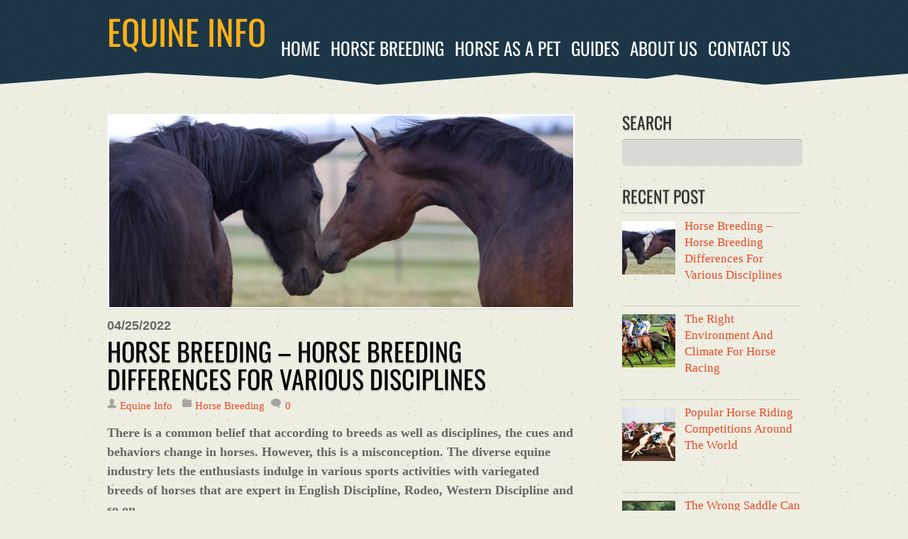

--- FILE ---
content_type: text/html; charset=UTF-8
request_url: https://www.equineinfo.com/2022/04/horse-breeding/
body_size: 71414
content:
<!DOCTYPE html>
<html lang="en-US">
<head>
        <meta charset="UTF-8">
        <meta name="viewport" content="width=device-width, initial-scale=1, minimum-scale=1">
        <style id="tb_inline_styles" data-no-optimize="1">.tb_animation_on{overflow-x:hidden}.themify_builder .wow{visibility:hidden;animation-fill-mode:both}[data-tf-animation]{will-change:transform,opacity,visibility}.themify_builder .tf_lax_done{transition-duration:.8s;transition-timing-function:cubic-bezier(.165,.84,.44,1)}[data-sticky-active].tb_sticky_scroll_active{z-index:1}[data-sticky-active].tb_sticky_scroll_active .hide-on-stick{display:none}@media(min-width:1025px){.hide-desktop{width:0!important;height:0!important;padding:0!important;visibility:hidden!important;margin:0!important;display:table-column!important;background:0!important}}@media(min-width:769px) and (max-width:1024px){.hide-tablet_landscape{width:0!important;height:0!important;padding:0!important;visibility:hidden!important;margin:0!important;display:table-column!important;background:0!important}}@media(min-width:681px) and (max-width:768px){.hide-tablet{width:0!important;height:0!important;padding:0!important;visibility:hidden!important;margin:0!important;display:table-column!important;background:0!important}}@media(max-width:680px){.hide-mobile{width:0!important;height:0!important;padding:0!important;visibility:hidden!important;margin:0!important;display:table-column!important;background:0!important}}div.row_inner,div.subrow_inner{--gutter:3.2%;--narrow:1.6%;--none:0%;}@media(max-width:680px){
		    .themify_map.tf_map_loaded{width:100%!important}
		    .ui.builder_button,.ui.nav li a{padding:.525em 1.15em}
		    .fullheight>.row_inner:not(.tb_col_count_1){min-height:0}
	    }</style><noscript><style>.themify_builder .wow,.wow .tf_lazy{visibility:visible!important}</style></noscript>            <style id="tf_lazy_style" data-no-optimize="1">
                [data-tf-src]{
                    opacity:0
                }
                .tf_svg_lazy{
                    content-visibility:auto;
                    transition:filter .3s linear!important;filter:blur(25px);opacity:1;
                    transform:translateZ(0)
                }
                .tf_svg_lazy_loaded{
                    filter:blur(0)
                }
                .module[data-lazy],.module[data-lazy] .ui,.module_row[data-lazy]:not(.tb_first),.module_row[data-lazy]:not(.tb_first)>.row_inner,.module_row:not(.tb_first) .module_column[data-lazy],.module_row:not(.tb_first) .module_subrow[data-lazy],.module_subrow[data-lazy]>.subrow_inner{
                    background-image:none!important
                }
            </style>
            <noscript>
                <style>
                    [data-tf-src]{
                        display:none!important
                    }
                    .tf_svg_lazy{
                        filter:none!important;
                        opacity:1!important
                    }
                </style>
            </noscript>
                    <style id="tf_lazy_common" data-no-optimize="1">
                        img{
                max-width:100%;
                height:auto
            }
                                    .tf_fa{display:inline-block;width:1em;height:1em;stroke-width:0;stroke:currentColor;overflow:visible;fill:currentColor;pointer-events:none;vertical-align:middle;text-rendering:optimizeSpeed;buffered-rendering:static}#tf_svg symbol{overflow:visible}.tf_lazy{position:relative;visibility:visible;display:block;opacity:.3}.wow .tf_lazy{visibility:hidden;opacity:1;position:static;display:inline}div.tf_audio_lazy audio{visibility:hidden;height:0;display:inline}.mejs-container{visibility:visible}.tf_iframe_lazy{transition:opacity .3s ease-in-out;min-height:10px}.tf_carousel .tf_swiper-wrapper{display:flex}.tf_carousel .tf_swiper-slide{flex-shrink:0;opacity:0;width:100%;height:100%}.tf_carousel .tf_lazy{contain:none}.tf_swiper-wrapper>br,.tf_lazy.tf_swiper-wrapper .tf_lazy:after,.tf_lazy.tf_swiper-wrapper .tf_lazy:before{display:none}.tf_lazy:after,.tf_lazy:before{content:'';display:inline-block;position:absolute;width:10px!important;height:10px!important;margin:0 3px;top:50%!important;right:50%!important;left:auto!important;border-radius:100%;background-color:currentColor;visibility:visible;animation:tf-hrz-loader infinite .75s cubic-bezier(.2,.68,.18,1.08)}.tf_lazy:after{width:6px!important;height:6px!important;right:auto!important;left:50%!important;margin-top:3px;animation-delay:-.4s}@keyframes tf-hrz-loader{0%{transform:scale(1);opacity:1}50%{transform:scale(.1);opacity:.6}100%{transform:scale(1);opacity:1}}.tf_lazy_lightbox{position:fixed;background:rgba(11,11,11,.8);color:#ccc;top:0;left:0;display:flex;align-items:center;justify-content:center;z-index:999}.tf_lazy_lightbox .tf_lazy:after,.tf_lazy_lightbox .tf_lazy:before{background:#fff}.tf_vd_lazy,tf-lottie{display:flex;flex-wrap:wrap}tf-lottie{aspect-ratio:1.777}.tf_w.tf_vd_lazy video{width:100%;height:auto;position:static;object-fit:cover}
        </style>
        <meta name='robots' content='index, follow, max-image-preview:large, max-snippet:-1, max-video-preview:-1' />

	<!-- This site is optimized with the Yoast SEO plugin v21.1 - https://yoast.com/wordpress/plugins/seo/ -->
	<title>Horse Breeding - Horse Breeding Differences For Various Disciplines &mdash; Equine Info</title>
	<link rel="canonical" href="https://www.equineinfo.com/2022/04/horse-breeding/" />
	<meta property="og:locale" content="en_US" />
	<meta property="og:type" content="article" />
	<meta property="og:title" content="Horse Breeding - Horse Breeding Differences For Various Disciplines &mdash; Equine Info" />
	<meta property="og:description" content="There is a common belief that according to breeds as well as disciplines, the cues and behaviors change in horses. However, this is a misconception. The diverse equine industry lets the enthusiasts indulge in various sports activities with variegated breeds of horses that are expert in English Discipline, Rodeo, Western Discipline and so on. A [&hellip;]" />
	<meta property="og:url" content="https://www.equineinfo.com/2022/04/horse-breeding/" />
	<meta property="og:site_name" content="Equine Info" />
	<meta property="article:published_time" content="2022-04-25T09:19:39+00:00" />
	<meta property="article:modified_time" content="2022-04-25T09:20:13+00:00" />
	<meta property="og:image" content="https://www.equineinfo.com/wp-content/uploads/domain-76-h.jpg" />
	<meta property="og:image:width" content="1290" />
	<meta property="og:image:height" content="750" />
	<meta property="og:image:type" content="image/jpeg" />
	<meta name="author" content="Equine Info" />
	<meta name="twitter:card" content="summary_large_image" />
	<meta name="twitter:label1" content="Written by" />
	<meta name="twitter:data1" content="Equine Info" />
	<meta name="twitter:label2" content="Est. reading time" />
	<meta name="twitter:data2" content="5 minutes" />
	<script type="application/ld+json" class="yoast-schema-graph">{"@context":"https://schema.org","@graph":[{"@type":"WebPage","@id":"https://www.equineinfo.com/2022/04/horse-breeding/","url":"https://www.equineinfo.com/2022/04/horse-breeding/","name":"Horse Breeding - Horse Breeding Differences For Various Disciplines &mdash; Equine Info","isPartOf":{"@id":"https://www.equineinfo.com/#website"},"primaryImageOfPage":{"@id":"https://www.equineinfo.com/2022/04/horse-breeding/#primaryimage"},"image":{"@id":"https://www.equineinfo.com/2022/04/horse-breeding/#primaryimage"},"thumbnailUrl":"https://www.equineinfo.com/wp-content/uploads/domain-76-h.jpg","datePublished":"2022-04-25T09:19:39+00:00","dateModified":"2022-04-25T09:20:13+00:00","author":{"@id":"https://www.equineinfo.com/#/schema/person/a08bc1e22871553a111d6943cc953891"},"breadcrumb":{"@id":"https://www.equineinfo.com/2022/04/horse-breeding/#breadcrumb"},"inLanguage":"en-US","potentialAction":[{"@type":"ReadAction","target":["https://www.equineinfo.com/2022/04/horse-breeding/"]}]},{"@type":"ImageObject","inLanguage":"en-US","@id":"https://www.equineinfo.com/2022/04/horse-breeding/#primaryimage","url":"https://www.equineinfo.com/wp-content/uploads/domain-76-h.jpg","contentUrl":"https://www.equineinfo.com/wp-content/uploads/domain-76-h.jpg","width":1290,"height":750},{"@type":"BreadcrumbList","@id":"https://www.equineinfo.com/2022/04/horse-breeding/#breadcrumb","itemListElement":[{"@type":"ListItem","position":1,"name":"Home","item":"https://www.equineinfo.com/"},{"@type":"ListItem","position":2,"name":"Blog","item":"https://www.equineinfo.com/blog/"},{"@type":"ListItem","position":3,"name":"Horse Breeding &#8211; Horse Breeding Differences For Various Disciplines"}]},{"@type":"WebSite","@id":"https://www.equineinfo.com/#website","url":"https://www.equineinfo.com/","name":"Equine Info","description":"","potentialAction":[{"@type":"SearchAction","target":{"@type":"EntryPoint","urlTemplate":"https://www.equineinfo.com/?s={search_term_string}"},"query-input":"required name=search_term_string"}],"inLanguage":"en-US"},{"@type":"Person","@id":"https://www.equineinfo.com/#/schema/person/a08bc1e22871553a111d6943cc953891","name":"Equine Info","image":{"@type":"ImageObject","inLanguage":"en-US","@id":"https://www.equineinfo.com/#/schema/person/image/","url":"https://secure.gravatar.com/avatar/70f687ebde69d2fee4d3820a142803b0?s=96&d=mm&r=g","contentUrl":"https://secure.gravatar.com/avatar/70f687ebde69d2fee4d3820a142803b0?s=96&d=mm&r=g","caption":"Equine Info"}}]}</script>
	<!-- / Yoast SEO plugin. -->


<link rel="alternate" type="application/rss+xml" title="Equine Info &raquo; Feed" href="https://www.equineinfo.com/feed/" />
<link rel="alternate" type="application/rss+xml" title="Equine Info &raquo; Comments Feed" href="https://www.equineinfo.com/comments/feed/" />
<link rel="alternate" type="application/rss+xml" title="Equine Info &raquo; Horse Breeding &#8211; Horse Breeding Differences For Various Disciplines Comments Feed" href="https://www.equineinfo.com/2022/04/horse-breeding/feed/" />
<style id='wp-block-library-theme-inline-css'>
.wp-block-audio figcaption{color:#555;font-size:13px;text-align:center}.is-dark-theme .wp-block-audio figcaption{color:#ffffffa6}.wp-block-audio{margin:0 0 1em}.wp-block-code{border:1px solid #ccc;border-radius:4px;font-family:Menlo,Consolas,monaco,monospace;padding:.8em 1em}.wp-block-embed figcaption{color:#555;font-size:13px;text-align:center}.is-dark-theme .wp-block-embed figcaption{color:#ffffffa6}.wp-block-embed{margin:0 0 1em}.blocks-gallery-caption{color:#555;font-size:13px;text-align:center}.is-dark-theme .blocks-gallery-caption{color:#ffffffa6}.wp-block-image figcaption{color:#555;font-size:13px;text-align:center}.is-dark-theme .wp-block-image figcaption{color:#ffffffa6}.wp-block-image{margin:0 0 1em}.wp-block-pullquote{border-bottom:4px solid;border-top:4px solid;color:currentColor;margin-bottom:1.75em}.wp-block-pullquote cite,.wp-block-pullquote footer,.wp-block-pullquote__citation{color:currentColor;font-size:.8125em;font-style:normal;text-transform:uppercase}.wp-block-quote{border-left:.25em solid;margin:0 0 1.75em;padding-left:1em}.wp-block-quote cite,.wp-block-quote footer{color:currentColor;font-size:.8125em;font-style:normal;position:relative}.wp-block-quote.has-text-align-right{border-left:none;border-right:.25em solid;padding-left:0;padding-right:1em}.wp-block-quote.has-text-align-center{border:none;padding-left:0}.wp-block-quote.is-large,.wp-block-quote.is-style-large,.wp-block-quote.is-style-plain{border:none}.wp-block-search .wp-block-search__label{font-weight:700}.wp-block-search__button{border:1px solid #ccc;padding:.375em .625em}:where(.wp-block-group.has-background){padding:1.25em 2.375em}.wp-block-separator.has-css-opacity{opacity:.4}.wp-block-separator{border:none;border-bottom:2px solid;margin-left:auto;margin-right:auto}.wp-block-separator.has-alpha-channel-opacity{opacity:1}.wp-block-separator:not(.is-style-wide):not(.is-style-dots){width:100px}.wp-block-separator.has-background:not(.is-style-dots){border-bottom:none;height:1px}.wp-block-separator.has-background:not(.is-style-wide):not(.is-style-dots){height:2px}.wp-block-table{margin:0 0 1em}.wp-block-table td,.wp-block-table th{word-break:normal}.wp-block-table figcaption{color:#555;font-size:13px;text-align:center}.is-dark-theme .wp-block-table figcaption{color:#ffffffa6}.wp-block-video figcaption{color:#555;font-size:13px;text-align:center}.is-dark-theme .wp-block-video figcaption{color:#ffffffa6}.wp-block-video{margin:0 0 1em}.wp-block-template-part.has-background{margin-bottom:0;margin-top:0;padding:1.25em 2.375em}
</style>
<style id='classic-theme-styles-inline-css'>
/*! This file is auto-generated */
.wp-block-button__link{color:#fff;background-color:#32373c;border-radius:9999px;box-shadow:none;text-decoration:none;padding:calc(.667em + 2px) calc(1.333em + 2px);font-size:1.125em}.wp-block-file__button{background:#32373c;color:#fff;text-decoration:none}
</style>
<style id='global-styles-inline-css'>
body{--wp--preset--color--black: #000000;--wp--preset--color--cyan-bluish-gray: #abb8c3;--wp--preset--color--white: #ffffff;--wp--preset--color--pale-pink: #f78da7;--wp--preset--color--vivid-red: #cf2e2e;--wp--preset--color--luminous-vivid-orange: #ff6900;--wp--preset--color--luminous-vivid-amber: #fcb900;--wp--preset--color--light-green-cyan: #7bdcb5;--wp--preset--color--vivid-green-cyan: #00d084;--wp--preset--color--pale-cyan-blue: #8ed1fc;--wp--preset--color--vivid-cyan-blue: #0693e3;--wp--preset--color--vivid-purple: #9b51e0;--wp--preset--gradient--vivid-cyan-blue-to-vivid-purple: linear-gradient(135deg,rgba(6,147,227,1) 0%,rgb(155,81,224) 100%);--wp--preset--gradient--light-green-cyan-to-vivid-green-cyan: linear-gradient(135deg,rgb(122,220,180) 0%,rgb(0,208,130) 100%);--wp--preset--gradient--luminous-vivid-amber-to-luminous-vivid-orange: linear-gradient(135deg,rgba(252,185,0,1) 0%,rgba(255,105,0,1) 100%);--wp--preset--gradient--luminous-vivid-orange-to-vivid-red: linear-gradient(135deg,rgba(255,105,0,1) 0%,rgb(207,46,46) 100%);--wp--preset--gradient--very-light-gray-to-cyan-bluish-gray: linear-gradient(135deg,rgb(238,238,238) 0%,rgb(169,184,195) 100%);--wp--preset--gradient--cool-to-warm-spectrum: linear-gradient(135deg,rgb(74,234,220) 0%,rgb(151,120,209) 20%,rgb(207,42,186) 40%,rgb(238,44,130) 60%,rgb(251,105,98) 80%,rgb(254,248,76) 100%);--wp--preset--gradient--blush-light-purple: linear-gradient(135deg,rgb(255,206,236) 0%,rgb(152,150,240) 100%);--wp--preset--gradient--blush-bordeaux: linear-gradient(135deg,rgb(254,205,165) 0%,rgb(254,45,45) 50%,rgb(107,0,62) 100%);--wp--preset--gradient--luminous-dusk: linear-gradient(135deg,rgb(255,203,112) 0%,rgb(199,81,192) 50%,rgb(65,88,208) 100%);--wp--preset--gradient--pale-ocean: linear-gradient(135deg,rgb(255,245,203) 0%,rgb(182,227,212) 50%,rgb(51,167,181) 100%);--wp--preset--gradient--electric-grass: linear-gradient(135deg,rgb(202,248,128) 0%,rgb(113,206,126) 100%);--wp--preset--gradient--midnight: linear-gradient(135deg,rgb(2,3,129) 0%,rgb(40,116,252) 100%);--wp--preset--font-size--small: 13px;--wp--preset--font-size--medium: 20px;--wp--preset--font-size--large: 36px;--wp--preset--font-size--x-large: 42px;--wp--preset--spacing--20: 0.44rem;--wp--preset--spacing--30: 0.67rem;--wp--preset--spacing--40: 1rem;--wp--preset--spacing--50: 1.5rem;--wp--preset--spacing--60: 2.25rem;--wp--preset--spacing--70: 3.38rem;--wp--preset--spacing--80: 5.06rem;--wp--preset--shadow--natural: 6px 6px 9px rgba(0, 0, 0, 0.2);--wp--preset--shadow--deep: 12px 12px 50px rgba(0, 0, 0, 0.4);--wp--preset--shadow--sharp: 6px 6px 0px rgba(0, 0, 0, 0.2);--wp--preset--shadow--outlined: 6px 6px 0px -3px rgba(255, 255, 255, 1), 6px 6px rgba(0, 0, 0, 1);--wp--preset--shadow--crisp: 6px 6px 0px rgba(0, 0, 0, 1);}:where(.is-layout-flex){gap: 0.5em;}:where(.is-layout-grid){gap: 0.5em;}body .is-layout-flex{display: flex;}body .is-layout-flex{flex-wrap: wrap;align-items: center;}body .is-layout-flex > *{margin: 0;}body .is-layout-grid{display: grid;}body .is-layout-grid > *{margin: 0;}:where(.wp-block-columns.is-layout-flex){gap: 2em;}:where(.wp-block-columns.is-layout-grid){gap: 2em;}:where(.wp-block-post-template.is-layout-flex){gap: 1.25em;}:where(.wp-block-post-template.is-layout-grid){gap: 1.25em;}.has-black-color{color: var(--wp--preset--color--black) !important;}.has-cyan-bluish-gray-color{color: var(--wp--preset--color--cyan-bluish-gray) !important;}.has-white-color{color: var(--wp--preset--color--white) !important;}.has-pale-pink-color{color: var(--wp--preset--color--pale-pink) !important;}.has-vivid-red-color{color: var(--wp--preset--color--vivid-red) !important;}.has-luminous-vivid-orange-color{color: var(--wp--preset--color--luminous-vivid-orange) !important;}.has-luminous-vivid-amber-color{color: var(--wp--preset--color--luminous-vivid-amber) !important;}.has-light-green-cyan-color{color: var(--wp--preset--color--light-green-cyan) !important;}.has-vivid-green-cyan-color{color: var(--wp--preset--color--vivid-green-cyan) !important;}.has-pale-cyan-blue-color{color: var(--wp--preset--color--pale-cyan-blue) !important;}.has-vivid-cyan-blue-color{color: var(--wp--preset--color--vivid-cyan-blue) !important;}.has-vivid-purple-color{color: var(--wp--preset--color--vivid-purple) !important;}.has-black-background-color{background-color: var(--wp--preset--color--black) !important;}.has-cyan-bluish-gray-background-color{background-color: var(--wp--preset--color--cyan-bluish-gray) !important;}.has-white-background-color{background-color: var(--wp--preset--color--white) !important;}.has-pale-pink-background-color{background-color: var(--wp--preset--color--pale-pink) !important;}.has-vivid-red-background-color{background-color: var(--wp--preset--color--vivid-red) !important;}.has-luminous-vivid-orange-background-color{background-color: var(--wp--preset--color--luminous-vivid-orange) !important;}.has-luminous-vivid-amber-background-color{background-color: var(--wp--preset--color--luminous-vivid-amber) !important;}.has-light-green-cyan-background-color{background-color: var(--wp--preset--color--light-green-cyan) !important;}.has-vivid-green-cyan-background-color{background-color: var(--wp--preset--color--vivid-green-cyan) !important;}.has-pale-cyan-blue-background-color{background-color: var(--wp--preset--color--pale-cyan-blue) !important;}.has-vivid-cyan-blue-background-color{background-color: var(--wp--preset--color--vivid-cyan-blue) !important;}.has-vivid-purple-background-color{background-color: var(--wp--preset--color--vivid-purple) !important;}.has-black-border-color{border-color: var(--wp--preset--color--black) !important;}.has-cyan-bluish-gray-border-color{border-color: var(--wp--preset--color--cyan-bluish-gray) !important;}.has-white-border-color{border-color: var(--wp--preset--color--white) !important;}.has-pale-pink-border-color{border-color: var(--wp--preset--color--pale-pink) !important;}.has-vivid-red-border-color{border-color: var(--wp--preset--color--vivid-red) !important;}.has-luminous-vivid-orange-border-color{border-color: var(--wp--preset--color--luminous-vivid-orange) !important;}.has-luminous-vivid-amber-border-color{border-color: var(--wp--preset--color--luminous-vivid-amber) !important;}.has-light-green-cyan-border-color{border-color: var(--wp--preset--color--light-green-cyan) !important;}.has-vivid-green-cyan-border-color{border-color: var(--wp--preset--color--vivid-green-cyan) !important;}.has-pale-cyan-blue-border-color{border-color: var(--wp--preset--color--pale-cyan-blue) !important;}.has-vivid-cyan-blue-border-color{border-color: var(--wp--preset--color--vivid-cyan-blue) !important;}.has-vivid-purple-border-color{border-color: var(--wp--preset--color--vivid-purple) !important;}.has-vivid-cyan-blue-to-vivid-purple-gradient-background{background: var(--wp--preset--gradient--vivid-cyan-blue-to-vivid-purple) !important;}.has-light-green-cyan-to-vivid-green-cyan-gradient-background{background: var(--wp--preset--gradient--light-green-cyan-to-vivid-green-cyan) !important;}.has-luminous-vivid-amber-to-luminous-vivid-orange-gradient-background{background: var(--wp--preset--gradient--luminous-vivid-amber-to-luminous-vivid-orange) !important;}.has-luminous-vivid-orange-to-vivid-red-gradient-background{background: var(--wp--preset--gradient--luminous-vivid-orange-to-vivid-red) !important;}.has-very-light-gray-to-cyan-bluish-gray-gradient-background{background: var(--wp--preset--gradient--very-light-gray-to-cyan-bluish-gray) !important;}.has-cool-to-warm-spectrum-gradient-background{background: var(--wp--preset--gradient--cool-to-warm-spectrum) !important;}.has-blush-light-purple-gradient-background{background: var(--wp--preset--gradient--blush-light-purple) !important;}.has-blush-bordeaux-gradient-background{background: var(--wp--preset--gradient--blush-bordeaux) !important;}.has-luminous-dusk-gradient-background{background: var(--wp--preset--gradient--luminous-dusk) !important;}.has-pale-ocean-gradient-background{background: var(--wp--preset--gradient--pale-ocean) !important;}.has-electric-grass-gradient-background{background: var(--wp--preset--gradient--electric-grass) !important;}.has-midnight-gradient-background{background: var(--wp--preset--gradient--midnight) !important;}.has-small-font-size{font-size: var(--wp--preset--font-size--small) !important;}.has-medium-font-size{font-size: var(--wp--preset--font-size--medium) !important;}.has-large-font-size{font-size: var(--wp--preset--font-size--large) !important;}.has-x-large-font-size{font-size: var(--wp--preset--font-size--x-large) !important;}
.wp-block-navigation a:where(:not(.wp-element-button)){color: inherit;}
:where(.wp-block-post-template.is-layout-flex){gap: 1.25em;}:where(.wp-block-post-template.is-layout-grid){gap: 1.25em;}
:where(.wp-block-columns.is-layout-flex){gap: 2em;}:where(.wp-block-columns.is-layout-grid){gap: 2em;}
.wp-block-pullquote{font-size: 1.5em;line-height: 1.6;}
</style>
<link rel="preload" href="https://www.equineinfo.com/wp-content/plugins/contact-form-7/includes/css/styles.css?ver=5.8" as="style"><link rel='stylesheet' id='contact-form-7-css' href='https://www.equineinfo.com/wp-content/plugins/contact-form-7/includes/css/styles.css?ver=5.8' media='all' />
<link rel="preload" href="https://www.equineinfo.com/wp-content/plugins/social-icons/assets/css/social-icons.css?ver=1.7.4" as="style"><link rel='stylesheet' id='social-icons-general-css' href='https://www.equineinfo.com/wp-content/plugins/social-icons/assets/css/social-icons.css?ver=1.7.4' media='all' />
<link rel="preload" href="https://www.equineinfo.com/wp-content/plugins/recent-posts-widget-with-thumbnails/public.css?ver=7.1.1" as="style"><link rel='stylesheet' id='recent-posts-widget-with-thumbnails-public-style-css' href='https://www.equineinfo.com/wp-content/plugins/recent-posts-widget-with-thumbnails/public.css?ver=7.1.1' media='all' />
<link rel="preload" href="https://www.equineinfo.com/wp-content/plugins/newsletter/style.css?ver=7.9.3" as="style"><link rel='stylesheet' id='newsletter-css' href='https://www.equineinfo.com/wp-content/plugins/newsletter/style.css?ver=7.9.3' media='all' />
<script src="https://www.equineinfo.com/wp-includes/js/jquery/jquery.min.js?ver=3.7.1" id="jquery-core-js"></script>
<link rel="https://api.w.org/" href="https://www.equineinfo.com/wp-json/" /><link rel="alternate" type="application/json" href="https://www.equineinfo.com/wp-json/wp/v2/posts/291" /><link rel="EditURI" type="application/rsd+xml" title="RSD" href="https://www.equineinfo.com/xmlrpc.php?rsd" />
<link rel='shortlink' href='https://www.equineinfo.com/?p=291' />
<link rel="alternate" type="application/json+oembed" href="https://www.equineinfo.com/wp-json/oembed/1.0/embed?url=https%3A%2F%2Fwww.equineinfo.com%2F2022%2F04%2Fhorse-breeding%2F" />
<link rel="alternate" type="text/xml+oembed" href="https://www.equineinfo.com/wp-json/oembed/1.0/embed?url=https%3A%2F%2Fwww.equineinfo.com%2F2022%2F04%2Fhorse-breeding%2F&#038;format=xml" />
<link rel="prefetch" href="https://www.equineinfo.com/wp-content/themes/tisa/js/themify.script.min.js?ver=7.1.2" as="script" fetchpriority="low"><link rel="preload" href="https://www.equineinfo.com/wp-content/uploads/domain-76-h-1024x595-968x400.jpg" as="image" fetchpriority="high"><style id="tf_gf_fonts_style">@font-face{font-family:'Oswald';font-display:swap;src:url(https://fonts.gstatic.com/s/oswald/v57/TK3_WkUHHAIjg75cFRf3bXL8LICs1_FvsUtiZTaR.woff2) format('woff2');unicode-range:U+0460-052F,U+1C80-1C8A,U+20B4,U+2DE0-2DFF,U+A640-A69F,U+FE2E-FE2F;}@font-face{font-family:'Oswald';font-display:swap;src:url(https://fonts.gstatic.com/s/oswald/v57/TK3_WkUHHAIjg75cFRf3bXL8LICs1_FvsUJiZTaR.woff2) format('woff2');unicode-range:U+0301,U+0400-045F,U+0490-0491,U+04B0-04B1,U+2116;}@font-face{font-family:'Oswald';font-display:swap;src:url(https://fonts.gstatic.com/s/oswald/v57/TK3_WkUHHAIjg75cFRf3bXL8LICs1_FvsUliZTaR.woff2) format('woff2');unicode-range:U+0102-0103,U+0110-0111,U+0128-0129,U+0168-0169,U+01A0-01A1,U+01AF-01B0,U+0300-0301,U+0303-0304,U+0308-0309,U+0323,U+0329,U+1EA0-1EF9,U+20AB;}@font-face{font-family:'Oswald';font-display:swap;src:url(https://fonts.gstatic.com/s/oswald/v57/TK3_WkUHHAIjg75cFRf3bXL8LICs1_FvsUhiZTaR.woff2) format('woff2');unicode-range:U+0100-02BA,U+02BD-02C5,U+02C7-02CC,U+02CE-02D7,U+02DD-02FF,U+0304,U+0308,U+0329,U+1D00-1DBF,U+1E00-1E9F,U+1EF2-1EFF,U+2020,U+20A0-20AB,U+20AD-20C0,U+2113,U+2C60-2C7F,U+A720-A7FF;}@font-face{font-family:'Oswald';font-display:swap;src:url(https://fonts.gstatic.com/s/oswald/v57/TK3_WkUHHAIjg75cFRf3bXL8LICs1_FvsUZiZQ.woff2) format('woff2');unicode-range:U+0000-00FF,U+0131,U+0152-0153,U+02BB-02BC,U+02C6,U+02DA,U+02DC,U+0304,U+0308,U+0329,U+2000-206F,U+20AC,U+2122,U+2191,U+2193,U+2212,U+2215,U+FEFF,U+FFFD;}</style><link rel="preload" fetchpriority="high" href="https://www.equineinfo.com/wp-content/uploads/themify-concate/2736682439/themify-3543791114.min.css" as="style"><link fetchpriority="high" id="themify_concate-css" rel="stylesheet" href="https://www.equineinfo.com/wp-content/uploads/themify-concate/2736682439/themify-3543791114.min.css"></head>

<body class="post-template-default single single-post postid-291 single-format-standard skin-default sidebar1 default_width no-home tb_animation_on">

<svg id="tf_svg" style="display:none"><defs></defs></svg><script> </script><div id="pagewrap" class="hfeed site">

	<div id="headerwrap">

    			<header id="header" class="pagewidth" itemscope="itemscope" itemtype="https://schema.org/WPHeader">
        	
			<hgroup>
				<div id="site-logo"><a href="https://www.equineinfo.com" title="Equine Info"><span>Equine Info</span></a></div><div id="site-description" class="site-description"><span></span></div>			</hgroup>
			<div id="main-nav-wrap">
				<div id="menu-icon" class="mobile-button"></div>
                <nav itemscope="itemscope" itemtype="https://schema.org/SiteNavigationElement">
                    <ul id="main-nav" class="main-nav"><li id="menu-item-121" class="menu-item-custom-121 menu-item menu-item-type-custom menu-item-object-custom menu-item-home menu-item-121"><a href="https://www.equineinfo.com/">Home</a></li>
<li id="menu-item-124" class="menu-item-category-1 menu-item menu-item-type-taxonomy menu-item-object-category current-post-ancestor current-menu-parent current-post-parent menu-item-has-children menu-item-124"><a href="https://www.equineinfo.com/category/horse-breeding/">Horse Breeding<span class="child-arrow closed" tabindex="-1"></span></a>
<ul class="sub-menu">
	<li id="menu-item-125" class="menu-item-category-2 menu-item menu-item-type-taxonomy menu-item-object-category menu-item-125 menu-category-2-parent-124"><a href="https://www.equineinfo.com/category/horse-breeding/modern-technologie/">Modern Technology</a></li>
</ul>
</li>
<li id="menu-item-126" class="menu-item-category-3 menu-item menu-item-type-taxonomy menu-item-object-category menu-item-has-children menu-item-126"><a href="https://www.equineinfo.com/category/horse-as-a-pet/">Horse as a Pet<span class="child-arrow closed" tabindex="-1"></span></a>
<ul class="sub-menu">
	<li id="menu-item-127" class="menu-item-category-5 menu-item menu-item-type-taxonomy menu-item-object-category menu-item-127 menu-category-5-parent-126"><a href="https://www.equineinfo.com/category/horse-as-a-pet/grooming/">Grooming</a></li>
</ul>
</li>
<li id="menu-item-128" class="menu-item-category-4 menu-item menu-item-type-taxonomy menu-item-object-category menu-item-128"><a href="https://www.equineinfo.com/category/guides/">Guides</a></li>
<li id="menu-item-123" class="menu-item-page-56 menu-item menu-item-type-post_type menu-item-object-page menu-item-123"><a href="https://www.equineinfo.com/about-us/">About Us</a></li>
<li id="menu-item-122" class="menu-item-page-58 menu-item menu-item-type-post_type menu-item-object-page menu-item-122"><a href="https://www.equineinfo.com/contact-us/">Contact us</a></li>
</ul>                    <!-- /#main-nav -->
                </nav>
			</div>
            <!-- /#main-nav-wrap -->

					</header>
		<!-- /#header -->
        
	</div>
	<!-- /#headerwrap -->

	<div id="body" class="tf_clearfix">
	
<!-- layout -->
<div id="layout" class="pagewidth tf_clearfix">
    	        <!-- content -->
        <main id="content" class="tf_clearfix">
	    
<article id="post-291" class="post tf_clearfix cat-1 post-291 type-post status-publish format-standard has-post-thumbnail hentry category-horse-breeding has-post-title has-post-date has-post-category has-post-tag has-post-comment has-post-author ">
	
				<figure class="post-image tf_clearfix">
			    								<a href="https://www.equineinfo.com/2022/04/horse-breeding/">
								<img data-tf-not-load="1" fetchpriority="high" loading="auto" decoding="sync" decoding="async" src="https://www.equineinfo.com/wp-content/uploads/domain-76-h-1024x595-968x400.jpg" width="968" height="400" class="wp-post-image wp-image-299" title="Horse Breeding &#8211; Horse Breeding Differences For Various Disciplines" alt="Horse Breeding &#8211; Horse Breeding Differences For Various Disciplines">								    				</a>
							    			</figure>
			
	<div class="post-content">

					<time datetime="2022-04-25" class="post-date entry-date updated">04/25/2022</time>
		
		<h1 class="post-title entry-title"><a href="https://www.equineinfo.com/2022/04/horse-breeding/">Horse Breeding &#8211; Horse Breeding Differences For Various Disciplines</a></h1>
					<p class="post-meta entry-meta">
				<span class="post-author"><span class="author vcard"><a class="url fn n" href="https://www.equineinfo.com/author/equine-info/" rel="author">Equine Info</a></span></span>
				<span class="post-category"><a href="https://www.equineinfo.com/category/horse-breeding/" rel="tag" class="term-horse-breeding">Horse Breeding</a></span>				        <span class="post-comment">
	       <a href="https://www.equineinfo.com/2022/04/horse-breeding/#respond">0</a>	    </span>
									</p>
		
			<div class="entry-content">

        				<p><strong>There is a common belief that according to breeds as well as disciplines, the cues and behaviors change in horses. However, this is a misconception. The diverse equine industry lets the enthusiasts indulge in various sports activities with variegated breeds of horses that are expert in English Discipline, Rodeo, Western Discipline and so on.</strong></p>
<blockquote><p>A specific breed of horse for a particular disciple is not necessarily  or radically different from the other but not many participants are aware of this. For example, required cues for any horse in execution of flying lead change will be same for the reining horse as well as for dressage horse.</p></blockquote>
<p>For different disciplines, the horses of different breeding are trained by repetition of exercise, not reasoning. Horses, regardless of breed or discipline would never show any negative behavior and they are quite predictable. <strong>So, in case you have an accident while exercising with a horse of certain breed, it is not because of their inability in any discipline or their breed, but carelessness on your behalf.</strong></p>
<h2>KissMeFuckMe.net &#8211; Sponsorship</h2>
<p><a href="https://kissmefuckme.net"><img data-tf-not-load="1" decoding="async" class="alignleft wp-image-320" src="https://www.equineinfo.com/wp-content/uploads/kissmefuckme_logo.png" alt="KissMeFuckMe.net" width="368" height="68" srcset="https://www.equineinfo.com/wp-content/uploads/kissmefuckme_logo.png 844w, https://www.equineinfo.com/wp-content/uploads/kissmefuckme_logo-300x55.png 300w, https://www.equineinfo.com/wp-content/uploads/kissmefuckme_logo-768x142.png 768w" sizes="(max-width: 368px) 100vw, 368px" /></a>If you are all about passionate making out in the adult entertainment videos then you need to take a look at <a href="https://kissmefuckme.net">KissMeFuckMe.net</a> &#8211; your library of Adult Time&#8217;s newest production where partners are passionately making out while having an intense time together.</p>
<h2>Different Breeds For Different Discipline</h2>
<p>As much as the <a href="https://www.equineinfo.com/category/horse-breeding/">breeding technologies</a> advance in Equine industry, the general idea of proper nutrition and training to enhance the stamina and gut instinct of the horses has always been primary concern. <strong>The breeding plays an important role in racing discipline while for Dressage, stout and agile breeds are more preferable.</strong></p>
<ul>
<li>
<h3><img src="data:image/svg+xml;charset=UTF-8,%3Csvg%20xmlns%3D%22http%3A%2F%2Fwww.w3.org%2F2000%2Fsvg%22%20width%3D%22300%22%20height%3D%22300%22%3E%3Cg%20fill%3D%22%2360673d%22%3E%3Crect%20width%3D%22100%22%20height%3D%22100%22%2F%3E%3Crect%20width%3D%22100%22%20height%3D%22100%22%20fill%3D%22%2395a366%22%20x%3D%22100%22%2F%3E%3Crect%20width%3D%22100%22%20height%3D%22100%22%20fill%3D%22%23a4b857%22%20x%3D%22200%22%2F%3E%3Crect%20width%3D%22100%22%20height%3D%22100%22%20fill%3D%22%23aabe5f%22%20y%3D%22100%22%2F%3E%3Crect%20width%3D%22100%22%20height%3D%22100%22%20fill%3D%22%23acc05f%22%20x%3D%22100%22%20y%3D%22100%22%2F%3E%3Crect%20width%3D%22100%22%20height%3D%22100%22%20fill%3D%22%23231721%22%20x%3D%22200%22%20y%3D%22100%22%2F%3E%3Crect%20width%3D%22100%22%20height%3D%22100%22%20fill%3D%22%23bbc27f%22%20y%3D%22200%22%2F%3E%3Crect%20width%3D%22100%22%20height%3D%22100%22%20fill%3D%22%23c2cc83%22%20x%3D%22100%22%20y%3D%22200%22%2F%3E%3Crect%20width%3D%22100%22%20height%3D%22100%22%20fill%3D%22%23181317%22%20x%3D%22200%22%20y%3D%22200%22%2F%3E%3C%2Fg%3E%3C%2Fsvg%3E" loading="lazy" data-lazy="1" fetchpriority="high" decoding="async" class="tf_svg_lazy size-full wp-image-293 alignright" data-tf-src="https://www.equineinfo.com/wp-content/uploads/domain-76-2.jpg" alt="" width="300" height="300" data-tf-srcset="https://www.equineinfo.com/wp-content/uploads/domain-76-2.jpg 300w, https://www.equineinfo.com/wp-content/uploads/domain-76-2-150x150.jpg 150w" data-tf-sizes="(max-width: 300px) 100vw, 300px" /><noscript><img fetchpriority="high" decoding="async" class="size-full wp-image-293 alignright" data-tf-not-load src="https://www.equineinfo.com/wp-content/uploads/domain-76-2.jpg" alt="" width="300" height="300" srcset="https://www.equineinfo.com/wp-content/uploads/domain-76-2.jpg 300w, https://www.equineinfo.com/wp-content/uploads/domain-76-2-150x150.jpg 150w" sizes="(max-width: 300px) 100vw, 300px" /></noscript>Arabian (Racing)</h3>
</li>
</ul>
<p><strong>Among the elite bred of racing community, Arabian breed has wedge-shaped refined head, large eyes and large bump on the forehead.</strong></p>
<p>Not much larger, but possessing acute endurance and temperament, Arabian horses have greater sinus capacity. Chestnut and Grey color variants are popular among riders.</p>
<ul>
<li>
<h3><img src="data:image/svg+xml;charset=UTF-8,%3Csvg%20xmlns%3D%22http%3A%2F%2Fwww.w3.org%2F2000%2Fsvg%22%20width%3D%22300%22%20height%3D%22300%22%3E%3Cg%20fill%3D%22%23000000%22%3E%3Crect%20width%3D%22100%22%20height%3D%22100%22%2F%3E%3Crect%20width%3D%22100%22%20height%3D%22100%22%20fill%3D%22%2384482c%22%20x%3D%22100%22%2F%3E%3Crect%20width%3D%22100%22%20height%3D%22100%22%20fill%3D%22%232e251e%22%20x%3D%22200%22%2F%3E%3Crect%20width%3D%22100%22%20height%3D%22100%22%20fill%3D%22%234c2303%22%20y%3D%22100%22%2F%3E%3Crect%20width%3D%22100%22%20height%3D%22100%22%20fill%3D%22%23874922%22%20x%3D%22100%22%20y%3D%22100%22%2F%3E%3Crect%20width%3D%22100%22%20height%3D%22100%22%20fill%3D%22%23643720%22%20x%3D%22200%22%20y%3D%22100%22%2F%3E%3Crect%20width%3D%22100%22%20height%3D%22100%22%20fill%3D%22%23522704%22%20y%3D%22200%22%2F%3E%3Crect%20width%3D%22100%22%20height%3D%22100%22%20fill%3D%22%23663203%22%20x%3D%22100%22%20y%3D%22200%22%2F%3E%3Crect%20width%3D%22100%22%20height%3D%22100%22%20fill%3D%22%23593712%22%20x%3D%22200%22%20y%3D%22200%22%2F%3E%3C%2Fg%3E%3C%2Fsvg%3E" loading="lazy" data-lazy="1" decoding="async" class="tf_svg_lazy alignright size-full wp-image-294" data-tf-src="https://www.equineinfo.com/wp-content/uploads/domain-76-3.jpg" alt="" width="300" height="300" data-tf-srcset="https://www.equineinfo.com/wp-content/uploads/domain-76-3.jpg 300w, https://www.equineinfo.com/wp-content/uploads/domain-76-3-150x150.jpg 150w" data-tf-sizes="(max-width: 300px) 100vw, 300px" /><noscript><img decoding="async" class="alignright size-full wp-image-294" data-tf-not-load src="https://www.equineinfo.com/wp-content/uploads/domain-76-3.jpg" alt="" width="300" height="300" srcset="https://www.equineinfo.com/wp-content/uploads/domain-76-3.jpg 300w, https://www.equineinfo.com/wp-content/uploads/domain-76-3-150x150.jpg 150w" sizes="(max-width: 300px) 100vw, 300px" /></noscript>Thoroughbred (Racing, Dressage, Show Jumping, Polo)</h3>
</li>
</ul>
<p><strong>Undoubtedly the most popular racehorse breed, <a href="https://www.britannica.com/animal/Thoroughbred">Thoroughbred horses</a> are considered as versatile and can be trained for other disciplines like show jumping, dressage and polo.</strong></p>
<p>Being hot blooded, these horses have competitive spirit and have great reputation of high speed.</p>
<ul>
<li>
<h3><img src="data:image/svg+xml;charset=UTF-8,%3Csvg%20xmlns%3D%22http%3A%2F%2Fwww.w3.org%2F2000%2Fsvg%22%20width%3D%22300%22%20height%3D%22300%22%3E%3Cg%20fill%3D%22%23274900%22%3E%3Crect%20width%3D%22100%22%20height%3D%22100%22%2F%3E%3Crect%20width%3D%22100%22%20height%3D%22100%22%20fill%3D%22%23476118%22%20x%3D%22100%22%2F%3E%3Crect%20width%3D%22100%22%20height%3D%22100%22%20fill%3D%22%23070200%22%20x%3D%22200%22%2F%3E%3Crect%20width%3D%22100%22%20height%3D%22100%22%20fill%3D%22%2339482b%22%20y%3D%22100%22%2F%3E%3Crect%20width%3D%22100%22%20height%3D%22100%22%20fill%3D%22%23433222%22%20x%3D%22100%22%20y%3D%22100%22%2F%3E%3Crect%20width%3D%22100%22%20height%3D%22100%22%20fill%3D%22%23433626%22%20x%3D%22200%22%20y%3D%22100%22%2F%3E%3Crect%20width%3D%22100%22%20height%3D%22100%22%20fill%3D%22%232d261e%22%20y%3D%22200%22%2F%3E%3Crect%20width%3D%22100%22%20height%3D%22100%22%20fill%3D%22%2338230e%22%20x%3D%22100%22%20y%3D%22200%22%2F%3E%3Crect%20width%3D%22100%22%20height%3D%22100%22%20fill%3D%22%232a2623%22%20x%3D%22200%22%20y%3D%22200%22%2F%3E%3C%2Fg%3E%3C%2Fsvg%3E" loading="lazy" data-lazy="1" decoding="async" class="tf_svg_lazy alignright size-full wp-image-295" data-tf-src="https://www.equineinfo.com/wp-content/uploads/domain-76-4.jpg" alt="" width="300" height="300" data-tf-srcset="https://www.equineinfo.com/wp-content/uploads/domain-76-4.jpg 300w, https://www.equineinfo.com/wp-content/uploads/domain-76-4-150x150.jpg 150w" data-tf-sizes="(max-width: 300px) 100vw, 300px" /><noscript><img decoding="async" class="alignright size-full wp-image-295" data-tf-not-load src="https://www.equineinfo.com/wp-content/uploads/domain-76-4.jpg" alt="" width="300" height="300" srcset="https://www.equineinfo.com/wp-content/uploads/domain-76-4.jpg 300w, https://www.equineinfo.com/wp-content/uploads/domain-76-4-150x150.jpg 150w" sizes="(max-width: 300px) 100vw, 300px" /></noscript>Trakehner (Racing, Show Jumper, Dressage)</h3>
</li>
</ul>
<p><strong>Original breeding from East Prussia, this breed is significantly larger and handsome.</strong></p>
<p>With large bone structure and agile jumping ability, these horses are mostly seen in chestnut and black color and are very intelligent with a tendency to please.</p>
<ul>
<li>
<h3><img src="data:image/svg+xml;charset=UTF-8,%3Csvg%20xmlns%3D%22http%3A%2F%2Fwww.w3.org%2F2000%2Fsvg%22%20width%3D%22300%22%20height%3D%22300%22%3E%3Cg%20fill%3D%22%23867240%22%3E%3Crect%20width%3D%22100%22%20height%3D%22100%22%2F%3E%3Crect%20width%3D%22100%22%20height%3D%22100%22%20fill%3D%22%237c5337%22%20x%3D%22100%22%2F%3E%3Crect%20width%3D%22100%22%20height%3D%22100%22%20fill%3D%22%231b0a02%22%20x%3D%22200%22%2F%3E%3Crect%20width%3D%22100%22%20height%3D%22100%22%20fill%3D%22%23583d2a%22%20y%3D%22100%22%2F%3E%3Crect%20width%3D%22100%22%20height%3D%22100%22%20fill%3D%22%23382720%22%20x%3D%22100%22%20y%3D%22100%22%2F%3E%3Crect%20width%3D%22100%22%20height%3D%22100%22%20fill%3D%22%23895a3e%22%20x%3D%22200%22%20y%3D%22100%22%2F%3E%3Crect%20width%3D%22100%22%20height%3D%22100%22%20fill%3D%22%232b1a13%22%20y%3D%22200%22%2F%3E%3Crect%20width%3D%22100%22%20height%3D%22100%22%20fill%3D%22%235a351b%22%20x%3D%22100%22%20y%3D%22200%22%2F%3E%3Crect%20width%3D%22100%22%20height%3D%22100%22%20fill%3D%22%23977258%22%20x%3D%22200%22%20y%3D%22200%22%2F%3E%3C%2Fg%3E%3C%2Fsvg%3E" loading="lazy" data-lazy="1" decoding="async" class="tf_svg_lazy alignright size-full wp-image-296" data-tf-src="https://www.equineinfo.com/wp-content/uploads/domain-76-5.jpg" alt="" width="300" height="300" data-tf-srcset="https://www.equineinfo.com/wp-content/uploads/domain-76-5.jpg 300w, https://www.equineinfo.com/wp-content/uploads/domain-76-5-150x150.jpg 150w" data-tf-sizes="(max-width: 300px) 100vw, 300px" /><noscript><img decoding="async" class="alignright size-full wp-image-296" data-tf-not-load src="https://www.equineinfo.com/wp-content/uploads/domain-76-5.jpg" alt="" width="300" height="300" srcset="https://www.equineinfo.com/wp-content/uploads/domain-76-5.jpg 300w, https://www.equineinfo.com/wp-content/uploads/domain-76-5-150x150.jpg 150w" sizes="(max-width: 300px) 100vw, 300px" /></noscript>American Saddlebred (Show Jumping, Dressage)</h3>
</li>
</ul>
<p><strong>With a “can do” demeanor, these gentle horses with fiery disposition are well-proportioned and have large head, slender neck and wide eyes.</strong></p>
<p>Among the most photogenic breeds, the Saddlebred are intelligent with nice temperament and have heights of 15-17 hands and various color variants.</p>
<ul>
<li>
<h3><img src="data:image/svg+xml;charset=UTF-8,%3Csvg%20xmlns%3D%22http%3A%2F%2Fwww.w3.org%2F2000%2Fsvg%22%20width%3D%22300%22%20height%3D%22300%22%3E%3Cg%20fill%3D%22%23bcb55d%22%3E%3Crect%20width%3D%22100%22%20height%3D%22100%22%2F%3E%3Crect%20width%3D%22100%22%20height%3D%22100%22%20fill%3D%22%234b4048%22%20x%3D%22100%22%2F%3E%3Crect%20width%3D%22100%22%20height%3D%22100%22%20fill%3D%22%23181619%22%20x%3D%22200%22%2F%3E%3Crect%20width%3D%22100%22%20height%3D%22100%22%20fill%3D%22%23664d49%22%20y%3D%22100%22%2F%3E%3Crect%20width%3D%22100%22%20height%3D%22100%22%20fill%3D%22%23865336%22%20x%3D%22100%22%20y%3D%22100%22%2F%3E%3Crect%20width%3D%22100%22%20height%3D%22100%22%20fill%3D%22%23a36651%22%20x%3D%22200%22%20y%3D%22100%22%2F%3E%3Crect%20width%3D%22100%22%20height%3D%22100%22%20fill%3D%22%23633118%22%20y%3D%22200%22%2F%3E%3Crect%20width%3D%22100%22%20height%3D%22100%22%20fill%3D%22%23844b20%22%20x%3D%22100%22%20y%3D%22200%22%2F%3E%3Crect%20width%3D%22100%22%20height%3D%22100%22%20fill%3D%22%2346474c%22%20x%3D%22200%22%20y%3D%22200%22%2F%3E%3C%2Fg%3E%3C%2Fsvg%3E" loading="lazy" data-lazy="1" decoding="async" class="tf_svg_lazy alignright size-full wp-image-297" data-tf-src="https://www.equineinfo.com/wp-content/uploads/domain-76-6.jpg" alt="" width="300" height="300" data-tf-srcset="https://www.equineinfo.com/wp-content/uploads/domain-76-6.jpg 300w, https://www.equineinfo.com/wp-content/uploads/domain-76-6-150x150.jpg 150w" data-tf-sizes="(max-width: 300px) 100vw, 300px" /><noscript><img decoding="async" class="alignright size-full wp-image-297" data-tf-not-load src="https://www.equineinfo.com/wp-content/uploads/domain-76-6.jpg" alt="" width="300" height="300" srcset="https://www.equineinfo.com/wp-content/uploads/domain-76-6.jpg 300w, https://www.equineinfo.com/wp-content/uploads/domain-76-6-150x150.jpg 150w" sizes="(max-width: 300px) 100vw, 300px" /></noscript>American Warmblood (Show Jumping, Dressage)</h3>
</li>
</ul>
<p><strong>Among the well-rounded horses, these horses have stout musculature, flexible gait and are energetic with alert presence.</strong></p>
<p>Breeding them is a bit stringent as respective stallions and mares have to meet various requirements –thus, it gains superior performance.</p>
<ul>
<li>
<h3><img src="data:image/svg+xml;charset=UTF-8,%3Csvg%20xmlns%3D%22http%3A%2F%2Fwww.w3.org%2F2000%2Fsvg%22%20width%3D%22300%22%20height%3D%22300%22%3E%3Cg%20fill%3D%22%234a4a4a%22%3E%3Crect%20width%3D%22100%22%20height%3D%22100%22%2F%3E%3Crect%20width%3D%22100%22%20height%3D%22100%22%20fill%3D%22%23636363%22%20x%3D%22100%22%2F%3E%3Crect%20width%3D%22100%22%20height%3D%22100%22%20fill%3D%22%23363a3b%22%20x%3D%22200%22%2F%3E%3Crect%20width%3D%22100%22%20height%3D%22100%22%20fill%3D%22%230a0a0a%22%20y%3D%22100%22%2F%3E%3Crect%20width%3D%22100%22%20height%3D%22100%22%20fill%3D%22%230d0b0c%22%20x%3D%22100%22%20y%3D%22100%22%2F%3E%3Crect%20width%3D%22100%22%20height%3D%22100%22%20fill%3D%22%237a7464%22%20x%3D%22200%22%20y%3D%22100%22%2F%3E%3Crect%20width%3D%22100%22%20height%3D%22100%22%20fill%3D%22%23131210%22%20y%3D%22200%22%2F%3E%3Crect%20width%3D%22100%22%20height%3D%22100%22%20fill%3D%22%230e0e0c%22%20x%3D%22100%22%20y%3D%22200%22%2F%3E%3Crect%20width%3D%22100%22%20height%3D%22100%22%20fill%3D%22%23181715%22%20x%3D%22200%22%20y%3D%22200%22%2F%3E%3C%2Fg%3E%3C%2Fsvg%3E" loading="lazy" data-lazy="1" decoding="async" class="tf_svg_lazy alignright size-full wp-image-298" data-tf-src="https://www.equineinfo.com/wp-content/uploads/domain-76-7.jpg" alt="" width="300" height="300" data-tf-srcset="https://www.equineinfo.com/wp-content/uploads/domain-76-7.jpg 300w, https://www.equineinfo.com/wp-content/uploads/domain-76-7-150x150.jpg 150w" data-tf-sizes="(max-width: 300px) 100vw, 300px" /><noscript><img decoding="async" class="alignright size-full wp-image-298" data-tf-not-load src="https://www.equineinfo.com/wp-content/uploads/domain-76-7.jpg" alt="" width="300" height="300" srcset="https://www.equineinfo.com/wp-content/uploads/domain-76-7.jpg 300w, https://www.equineinfo.com/wp-content/uploads/domain-76-7-150x150.jpg 150w" sizes="(max-width: 300px) 100vw, 300px" /></noscript>Oldenburg (Show Jumping, Dressage)</h3>
</li>
</ul>
<p><strong>Originally used as coach-puller and workhorse, the Oldenburg has been in Dressage since late nineteenth century.</strong></p>
<p>Seen mostly in black, grey and brown color variants, these tall breeds have strong body, stout hindquarters and excellent strength that also helps in easy breeding.</p>
<p><strong>Apparently, the behavioral characteristics, digestive and reproductive system of different horses would always be same –all you need to do is be familiar with the discipline and breed to apply principles. The Flight or Fight instinct, blind spots etc. are same no matter which breed or of which disciple the horse is.   </strong></p>
<!--themify_builder_content-->
<div id="themify_builder_content-291" data-postid="291" class="themify_builder_content themify_builder_content-291 themify_builder tf_clear">
    </div>
<!--/themify_builder_content-->

	    
	</div><!-- /.entry-content -->
	
	</div>
	<!-- /.post-content -->
    
</article>
<!-- /.post -->

		<div class="post-nav tf_clearfix">
			<span class="prev"><a href="https://www.equineinfo.com/2019/04/right-environment-and-climate/" rel="prev"><span class="arrow">&laquo;</span> The Right Environment And Climate For Horse Racing</a></span>					</div>
		<!-- /.post-nav -->

		    
		<div id="comments" class="commentwrap tf_clearfix">

		    
		    		    	<div id="respond" class="comment-respond">
		<h3 id="reply-title" class="comment-reply-title">Leave a Reply <small><a rel="nofollow" id="cancel-comment-reply-link" href="/2022/04/horse-breeding/#respond" style="display:none;">Cancel reply</a></small></h3><form action="https://www.equineinfo.com/wp-comments-post.php" method="post" id="commentform" class="comment-form" novalidate><p class="comment-notes"><span id="email-notes">Your email address will not be published.</span> <span class="required-field-message">Required fields are marked <span class="required">*</span></span></p><p class="comment-form-comment"><label for="comment">Comment <span class="required">*</span></label> <textarea id="comment" name="comment" cols="45" rows="8" maxlength="65525" required></textarea></p><p class="comment-form-author"><label for="author">Name <span class="required">*</span></label> <input id="author" name="author" type="text" value="" size="30" maxlength="245" autocomplete="name" required /></p>
<p class="comment-form-email"><label for="email">Email <span class="required">*</span></label> <input id="email" name="email" type="email" value="" size="30" maxlength="100" aria-describedby="email-notes" autocomplete="email" required /></p>
<p class="comment-form-url"><label for="url">Website</label> <input id="url" name="url" type="url" value="" size="30" maxlength="200" autocomplete="url" /></p>
<p class="form-submit"><input name="submit" type="submit" id="submit" class="submit" value="Post Comment" /> <input type='hidden' name='comment_post_ID' value='291' id='comment_post_ID' />
<input type='hidden' name='comment_parent' id='comment_parent' value='0' />
</p></form>	</div><!-- #respond -->
			</div>
		<!-- /.commentwrap -->
	    
	            </main>
        <!-- /content -->
		        <aside id="sidebar" itemscope="itemscope" itemtype="https://schema.org/WPSidebar">
            
            <div id="search-3" class="widget widget_search"><h4 class="widgettitle">Search</h4><form method="get" id="searchform" action="https://www.equineinfo.com/">
	<input type="text" name="s" id="s" title="Search" value="" />
</form>
</div><div id="recent-posts-widget-with-thumbnails-2" class="widget recent-posts-widget-with-thumbnails">
<div id="rpwwt-recent-posts-widget-with-thumbnails-2" class="rpwwt-widget">
<h4 class="widgettitle">Recent Post</h4>
	<ul>
		<li><a href="https://www.equineinfo.com/2022/04/horse-breeding/" aria-current="page"><img src="data:image/svg+xml;charset=UTF-8,%3Csvg%20xmlns%3D%22http%3A%2F%2Fwww.w3.org%2F2000%2Fsvg%22%20width%3D%22150%22%20height%3D%22150%22%3E%3Cg%20fill%3D%22%23ffffff%22%3E%3Crect%20width%3D%2237%22%20height%3D%2237%22%2F%3E%3Crect%20width%3D%2237%22%20height%3D%2237%22%20x%3D%2237%22%2F%3E%3Crect%20width%3D%2237%22%20height%3D%2237%22%20x%3D%2274%22%2F%3E%3Crect%20width%3D%2237%22%20height%3D%2237%22%20x%3D%22111%22%2F%3E%3Crect%20width%3D%2237%22%20height%3D%2237%22%20fill%3D%22%233a3e57%22%20y%3D%2237%22%2F%3E%3Crect%20width%3D%2237%22%20height%3D%2237%22%20fill%3D%22%23393951%22%20x%3D%2237%22%20y%3D%2237%22%2F%3E%3Crect%20width%3D%2237%22%20height%3D%2237%22%20fill%3D%22%2346475c%22%20x%3D%2274%22%20y%3D%2237%22%2F%3E%3Crect%20width%3D%2237%22%20height%3D%2237%22%20fill%3D%22%2397969e%22%20x%3D%22111%22%20y%3D%2237%22%2F%3E%3Crect%20width%3D%2237%22%20height%3D%2237%22%20fill%3D%22%23191b28%22%20y%3D%2274%22%2F%3E%3Crect%20width%3D%2237%22%20height%3D%2237%22%20fill%3D%22%231a1927%22%20x%3D%2237%22%20y%3D%2274%22%2F%3E%3Crect%20width%3D%2237%22%20height%3D%2237%22%20fill%3D%22%232a2835%22%20x%3D%2274%22%20y%3D%2274%22%2F%3E%3Crect%20width%3D%2237%22%20height%3D%2237%22%20fill%3D%22%23d3c9ca%22%20x%3D%22111%22%20y%3D%2274%22%2F%3E%3Crect%20width%3D%2237%22%20height%3D%2237%22%20fill%3D%22%23807a7a%22%20y%3D%22111%22%2F%3E%3Crect%20width%3D%2237%22%20height%3D%2237%22%20fill%3D%22%23242230%22%20x%3D%2237%22%20y%3D%22111%22%2F%3E%3Crect%20width%3D%2237%22%20height%3D%2237%22%20fill%3D%22%23393742%22%20x%3D%2274%22%20y%3D%22111%22%2F%3E%3Crect%20width%3D%2237%22%20height%3D%2237%22%20fill%3D%22%235b4a50%22%20x%3D%22111%22%20y%3D%22111%22%2F%3E%3C%2Fg%3E%3C%2Fsvg%3E" loading="lazy" data-lazy="1" width="75" height="75" data-tf-src="https://www.equineinfo.com/wp-content/uploads/domain-76-h-150x150.jpg" class="tf_svg_lazy attachment-75x75 size-75x75 wp-post-image" alt="" decoding="async" /><noscript><img width="75" height="75" data-tf-not-load src="https://www.equineinfo.com/wp-content/uploads/domain-76-h-150x150.jpg" class="attachment-75x75 size-75x75 wp-post-image" alt="" decoding="async" /></noscript><span class="rpwwt-post-title">Horse Breeding &#8211; Horse Breeding Differences For Various Disciplines</span></a></li>
		<li><a href="https://www.equineinfo.com/2019/04/right-environment-and-climate/"><img src="data:image/svg+xml;charset=UTF-8,%3Csvg%20xmlns%3D%22http%3A%2F%2Fwww.w3.org%2F2000%2Fsvg%22%20width%3D%22150%22%20height%3D%22150%22%3E%3Cg%20fill%3D%22%23838989%22%3E%3Crect%20width%3D%2237%22%20height%3D%2237%22%2F%3E%3Crect%20width%3D%2237%22%20height%3D%2237%22%20fill%3D%22%239b9ca0%22%20x%3D%2237%22%2F%3E%3Crect%20width%3D%2237%22%20height%3D%2237%22%20fill%3D%22%23747168%22%20x%3D%2274%22%2F%3E%3Crect%20width%3D%2237%22%20height%3D%2237%22%20fill%3D%22%237b8455%22%20x%3D%22111%22%2F%3E%3Crect%20width%3D%2237%22%20height%3D%2237%22%20fill%3D%22%2374656a%22%20y%3D%2237%22%2F%3E%3Crect%20width%3D%2237%22%20height%3D%2237%22%20fill%3D%22%236a7e4d%22%20x%3D%2237%22%20y%3D%2237%22%2F%3E%3Crect%20width%3D%2237%22%20height%3D%2237%22%20fill%3D%22%23164190%22%20x%3D%2274%22%20y%3D%2237%22%2F%3E%3Crect%20width%3D%2237%22%20height%3D%2237%22%20fill%3D%22%23fefbff%22%20x%3D%22111%22%20y%3D%2237%22%2F%3E%3Crect%20width%3D%2237%22%20height%3D%2237%22%20fill%3D%22%239faabe%22%20y%3D%2274%22%2F%3E%3Crect%20width%3D%2237%22%20height%3D%2237%22%20fill%3D%22%235b483a%22%20x%3D%2237%22%20y%3D%2274%22%2F%3E%3Crect%20width%3D%2237%22%20height%3D%2237%22%20fill%3D%22%23e5e9f4%22%20x%3D%2274%22%20y%3D%2274%22%2F%3E%3Crect%20width%3D%2237%22%20height%3D%2237%22%20fill%3D%22%23b77a8c%22%20x%3D%22111%22%20y%3D%2274%22%2F%3E%3Crect%20width%3D%2237%22%20height%3D%2237%22%20fill%3D%22%23192531%22%20y%3D%22111%22%2F%3E%3Crect%20width%3D%2237%22%20height%3D%2237%22%20fill%3D%22%238a8e9a%22%20x%3D%2237%22%20y%3D%22111%22%2F%3E%3Crect%20width%3D%2237%22%20height%3D%2237%22%20fill%3D%22%23a26745%22%20x%3D%2274%22%20y%3D%22111%22%2F%3E%3Crect%20width%3D%2237%22%20height%3D%2237%22%20fill%3D%22%23b36946%22%20x%3D%22111%22%20y%3D%22111%22%2F%3E%3C%2Fg%3E%3C%2Fsvg%3E" loading="lazy" data-lazy="1" width="75" height="75" data-tf-src="https://www.equineinfo.com/wp-content/uploads/title-150x150.jpg" class="tf_svg_lazy attachment-75x75 size-75x75 wp-post-image" alt="" decoding="async" /><noscript><img width="75" height="75" data-tf-not-load src="https://www.equineinfo.com/wp-content/uploads/title-150x150.jpg" class="attachment-75x75 size-75x75 wp-post-image" alt="" decoding="async" /></noscript><span class="rpwwt-post-title">The Right Environment And Climate For Horse Racing</span></a></li>
		<li><a href="https://www.equineinfo.com/2018/06/popular-horse-riding-competitions-around-the-world/"><img src="data:image/svg+xml;charset=UTF-8,%3Csvg%20xmlns%3D%22http%3A%2F%2Fwww.w3.org%2F2000%2Fsvg%22%20width%3D%22150%22%20height%3D%22150%22%3E%3Cg%20fill%3D%22%23e2e7eb%22%3E%3Crect%20width%3D%2237%22%20height%3D%2237%22%2F%3E%3Crect%20width%3D%2237%22%20height%3D%2237%22%20fill%3D%22%23e4e9ec%22%20x%3D%2237%22%2F%3E%3Crect%20width%3D%2237%22%20height%3D%2237%22%20fill%3D%22%23e6ebee%22%20x%3D%2274%22%2F%3E%3Crect%20width%3D%2237%22%20height%3D%2237%22%20fill%3D%22%23e7ecef%22%20x%3D%22111%22%2F%3E%3Crect%20width%3D%2237%22%20height%3D%2237%22%20fill%3D%22%23e1e6ea%22%20y%3D%2237%22%2F%3E%3Crect%20width%3D%2237%22%20height%3D%2237%22%20fill%3D%22%23ece5ed%22%20x%3D%2237%22%20y%3D%2237%22%2F%3E%3Crect%20width%3D%2237%22%20height%3D%2237%22%20fill%3D%22%23e5eaf0%22%20x%3D%2274%22%20y%3D%2237%22%2F%3E%3Crect%20width%3D%2237%22%20height%3D%2237%22%20fill%3D%22%23e6eaed%22%20x%3D%22111%22%20y%3D%2237%22%2F%3E%3Crect%20width%3D%2237%22%20height%3D%2237%22%20fill%3D%22%23d6aeac%22%20y%3D%2274%22%2F%3E%3Crect%20width%3D%2237%22%20height%3D%2237%22%20fill%3D%22%23ee75a2%22%20x%3D%2237%22%20y%3D%2274%22%2F%3E%3Crect%20width%3D%2237%22%20height%3D%2237%22%20fill%3D%22%23502b22%22%20x%3D%2274%22%20y%3D%2274%22%2F%3E%3Crect%20width%3D%2237%22%20height%3D%2237%22%20fill%3D%22%233f304d%22%20x%3D%22111%22%20y%3D%2274%22%2F%3E%3Crect%20width%3D%2237%22%20height%3D%2237%22%20fill%3D%22%23f7e7ea%22%20y%3D%22111%22%2F%3E%3Crect%20width%3D%2237%22%20height%3D%2237%22%20fill%3D%22%23622312%22%20x%3D%2237%22%20y%3D%22111%22%2F%3E%3Crect%20width%3D%2237%22%20height%3D%2237%22%20fill%3D%22%234c1d09%22%20x%3D%2274%22%20y%3D%22111%22%2F%3E%3Crect%20width%3D%2237%22%20height%3D%2237%22%20fill%3D%22%23fefbf4%22%20x%3D%22111%22%20y%3D%22111%22%2F%3E%3C%2Fg%3E%3C%2Fsvg%3E" loading="lazy" data-lazy="1" width="75" height="75" data-tf-src="https://www.equineinfo.com/wp-content/uploads/derby-150x150.jpg" class="tf_svg_lazy attachment-75x75 size-75x75 wp-post-image" alt="" decoding="async" /><noscript><img width="75" height="75" data-tf-not-load src="https://www.equineinfo.com/wp-content/uploads/derby-150x150.jpg" class="attachment-75x75 size-75x75 wp-post-image" alt="" decoding="async" /></noscript><span class="rpwwt-post-title">Popular Horse Riding Competitions Around The World</span></a></li>
		<li><a href="https://www.equineinfo.com/2018/01/picking-the-right-horse-saddle/"><img src="data:image/svg+xml;charset=UTF-8,%3Csvg%20xmlns%3D%22http%3A%2F%2Fwww.w3.org%2F2000%2Fsvg%22%20width%3D%22150%22%20height%3D%22150%22%3E%3Cg%20fill%3D%22%2355714b%22%3E%3Crect%20width%3D%2237%22%20height%3D%2237%22%2F%3E%3Crect%20width%3D%2237%22%20height%3D%2237%22%20fill%3D%22%231e361e%22%20x%3D%2237%22%2F%3E%3Crect%20width%3D%2237%22%20height%3D%2237%22%20fill%3D%22%234e6646%22%20x%3D%2274%22%2F%3E%3Crect%20width%3D%2237%22%20height%3D%2237%22%20fill%3D%22%2354703d%22%20x%3D%22111%22%2F%3E%3Crect%20width%3D%2237%22%20height%3D%2237%22%20fill%3D%22%239fad96%22%20y%3D%2237%22%2F%3E%3Crect%20width%3D%2237%22%20height%3D%2237%22%20fill%3D%22%23d9d9d9%22%20x%3D%2237%22%20y%3D%2237%22%2F%3E%3Crect%20width%3D%2237%22%20height%3D%2237%22%20fill%3D%22%2369895a%22%20x%3D%2274%22%20y%3D%2237%22%2F%3E%3Crect%20width%3D%2237%22%20height%3D%2237%22%20fill%3D%22%23657e54%22%20x%3D%22111%22%20y%3D%2237%22%2F%3E%3Crect%20width%3D%2237%22%20height%3D%2237%22%20fill%3D%22%23cbb4ba%22%20y%3D%2274%22%2F%3E%3Crect%20width%3D%2237%22%20height%3D%2237%22%20fill%3D%22%235b3623%22%20x%3D%2237%22%20y%3D%2274%22%2F%3E%3Crect%20width%3D%2237%22%20height%3D%2237%22%20fill%3D%22%23b7b7bf%22%20x%3D%2274%22%20y%3D%2274%22%2F%3E%3Crect%20width%3D%2237%22%20height%3D%2237%22%20fill%3D%22%231d212c%22%20x%3D%22111%22%20y%3D%2274%22%2F%3E%3Crect%20width%3D%2237%22%20height%3D%2237%22%20fill%3D%22%2378564c%22%20y%3D%22111%22%2F%3E%3Crect%20width%3D%2237%22%20height%3D%2237%22%20fill%3D%22%23d5d4d0%22%20x%3D%2237%22%20y%3D%22111%22%2F%3E%3Crect%20width%3D%2237%22%20height%3D%2237%22%20fill%3D%22%232f3034%22%20x%3D%2274%22%20y%3D%22111%22%2F%3E%3Crect%20width%3D%2237%22%20height%3D%2237%22%20fill%3D%22%23363942%22%20x%3D%22111%22%20y%3D%22111%22%2F%3E%3C%2Fg%3E%3C%2Fsvg%3E" loading="lazy" data-lazy="1" width="75" height="75" data-tf-src="https://www.equineinfo.com/wp-content/uploads/understanding-the-horse-saddle-150x150.jpg" class="tf_svg_lazy attachment-75x75 size-75x75 wp-post-image" alt="" decoding="async" /><noscript><img width="75" height="75" data-tf-not-load src="https://www.equineinfo.com/wp-content/uploads/understanding-the-horse-saddle-150x150.jpg" class="attachment-75x75 size-75x75 wp-post-image" alt="" decoding="async" /></noscript><span class="rpwwt-post-title">The Wrong Saddle Can Cause Your Horse To Misbehave: Picking The Right Horse Saddle</span></a></li>
		<li><a href="https://www.equineinfo.com/2017/11/modern-horse-breeding-technologies/"><img src="data:image/svg+xml;charset=UTF-8,%3Csvg%20xmlns%3D%22http%3A%2F%2Fwww.w3.org%2F2000%2Fsvg%22%20width%3D%22100%22%20height%3D%22100%22%3E%3Cg%20fill%3D%22%23fffac3%22%3E%3Crect%20width%3D%2220%22%20height%3D%2220%22%2F%3E%3Crect%20width%3D%2220%22%20height%3D%2220%22%20fill%3D%22%2365300e%22%20x%3D%2220%22%2F%3E%3Crect%20width%3D%2220%22%20height%3D%2220%22%20fill%3D%22%23612700%22%20x%3D%2240%22%2F%3E%3Crect%20width%3D%2220%22%20height%3D%2220%22%20fill%3D%22%23fefbce%22%20x%3D%2260%22%2F%3E%3Crect%20width%3D%2220%22%20height%3D%2220%22%20fill%3D%22%23fdf6c8%22%20x%3D%2280%22%2F%3E%3Crect%20width%3D%2220%22%20height%3D%2220%22%20fill%3D%22%23dfab62%22%20y%3D%2220%22%2F%3E%3Crect%20width%3D%2220%22%20height%3D%2220%22%20fill%3D%22%23744028%22%20x%3D%2220%22%20y%3D%2220%22%2F%3E%3Crect%20width%3D%2220%22%20height%3D%2220%22%20fill%3D%22%2382492c%22%20x%3D%2240%22%20y%3D%2220%22%2F%3E%3Crect%20width%3D%2220%22%20height%3D%2220%22%20fill%3D%22%23fffbd7%22%20x%3D%2260%22%20y%3D%2220%22%2F%3E%3Crect%20width%3D%2220%22%20height%3D%2220%22%20fill%3D%22%23edc39d%22%20x%3D%2280%22%20y%3D%2220%22%2F%3E%3Crect%20width%3D%2220%22%20height%3D%2220%22%20fill%3D%22%23f8ca7f%22%20y%3D%2240%22%2F%3E%3Crect%20width%3D%2220%22%20height%3D%2220%22%20fill%3D%22%23753d24%22%20x%3D%2220%22%20y%3D%2240%22%2F%3E%3Crect%20width%3D%2220%22%20height%3D%2220%22%20fill%3D%22%23653624%22%20x%3D%2240%22%20y%3D%2240%22%2F%3E%3Crect%20width%3D%2220%22%20height%3D%2220%22%20fill%3D%22%2350231e%22%20x%3D%2260%22%20y%3D%2240%22%2F%3E%3Crect%20width%3D%2220%22%20height%3D%2220%22%20fill%3D%22%23562a1d%22%20x%3D%2280%22%20y%3D%2240%22%2F%3E%3Crect%20width%3D%2220%22%20height%3D%2220%22%20fill%3D%22%23fff9c6%22%20y%3D%2260%22%2F%3E%3Crect%20width%3D%2220%22%20height%3D%2220%22%20fill%3D%22%23512314%22%20x%3D%2220%22%20y%3D%2260%22%2F%3E%3Crect%20width%3D%2220%22%20height%3D%2220%22%20fill%3D%22%23fff0c7%22%20x%3D%2240%22%20y%3D%2260%22%2F%3E%3Crect%20width%3D%2220%22%20height%3D%2220%22%20fill%3D%22%23ffffd6%22%20x%3D%2260%22%20y%3D%2260%22%2F%3E%3Crect%20width%3D%2220%22%20height%3D%2220%22%20fill%3D%22%234f3014%22%20x%3D%2280%22%20y%3D%2260%22%2F%3E%3Crect%20width%3D%2220%22%20height%3D%2220%22%20fill%3D%22%23ddb68f%22%20y%3D%2280%22%2F%3E%3Crect%20width%3D%2220%22%20height%3D%2220%22%20fill%3D%22%235c3321%22%20x%3D%2220%22%20y%3D%2280%22%2F%3E%3Crect%20width%3D%2220%22%20height%3D%2220%22%20fill%3D%22%23aa6933%22%20x%3D%2240%22%20y%3D%2280%22%2F%3E%3Crect%20width%3D%2220%22%20height%3D%2220%22%20fill%3D%22%23a37249%22%20x%3D%2260%22%20y%3D%2280%22%2F%3E%3Crect%20width%3D%2220%22%20height%3D%2220%22%20fill%3D%22%23ab7948%22%20x%3D%2280%22%20y%3D%2280%22%2F%3E%3C%2Fg%3E%3C%2Fsvg%3E" loading="lazy" data-lazy="1" width="75" height="75" data-tf-src="https://www.equineinfo.com/wp-content/uploads/139232-100x100.jpg" class="tf_svg_lazy attachment-75x75 size-75x75 wp-post-image" alt="" decoding="async" data-tf-srcset="https://www.equineinfo.com/wp-content/uploads/139232-100x100.jpg 100w, https://www.equineinfo.com/wp-content/uploads/139232-150x150.jpg 150w" data-tf-sizes="(max-width: 75px) 100vw, 75px" /><noscript><img width="75" height="75" data-tf-not-load src="https://www.equineinfo.com/wp-content/uploads/139232-100x100.jpg" class="attachment-75x75 size-75x75 wp-post-image" alt="" decoding="async" srcset="https://www.equineinfo.com/wp-content/uploads/139232-100x100.jpg 100w, https://www.equineinfo.com/wp-content/uploads/139232-150x150.jpg 150w" sizes="(max-width: 75px) 100vw, 75px" /></noscript><span class="rpwwt-post-title">Rate Of Conception Can Be Increased Through Modern Horse Breeding Technologies &#8211; Know More</span></a></li>
	</ul>
</div><!-- .rpwwt-widget -->
</div><div id="text-2" class="widget widget_text"><h4 class="widgettitle">About Us</h4>			<div class="textwidget"><p><img src="data:image/svg+xml;charset=UTF-8,%3Csvg%20xmlns%3D%22http%3A%2F%2Fwww.w3.org%2F2000%2Fsvg%22%20width%3D%22512%22%20height%3D%22512%22%3E%3Cg%20fill%3D%22%23ffffff%22%3E%3Crect%20width%3D%22170%22%20height%3D%22170%22%2F%3E%3Crect%20width%3D%22170%22%20height%3D%22170%22%20fill%3D%22%23000000%22%20x%3D%22170%22%2F%3E%3Crect%20width%3D%22170%22%20height%3D%22170%22%20fill%3D%22%23000000%22%20x%3D%22340%22%2F%3E%3Crect%20width%3D%22170%22%20height%3D%22170%22%20fill%3D%22%23000000%22%20y%3D%22170%22%2F%3E%3Crect%20width%3D%22170%22%20height%3D%22170%22%20fill%3D%22%23000000%22%20x%3D%22170%22%20y%3D%22170%22%2F%3E%3Crect%20width%3D%22170%22%20height%3D%22170%22%20fill%3D%22%23000000%22%20x%3D%22340%22%20y%3D%22170%22%2F%3E%3Crect%20width%3D%22170%22%20height%3D%22170%22%20y%3D%22340%22%2F%3E%3Crect%20width%3D%22170%22%20height%3D%22170%22%20fill%3D%22%23000000%22%20x%3D%22170%22%20y%3D%22340%22%2F%3E%3Crect%20width%3D%22170%22%20height%3D%22170%22%20fill%3D%22%23000000%22%20x%3D%22340%22%20y%3D%22340%22%2F%3E%3C%2Fg%3E%3C%2Fsvg%3E" loading="lazy" data-lazy="1" decoding="async" class="tf_svg_lazy alignleft" data-tf-src="https://www.equineinfo.com/wp-content/uploads/horse-icon-16.png" width="97" height="97" /><noscript><img decoding="async" class="alignleft" data-tf-not-load src="https://www.equineinfo.com/wp-content/uploads/horse-icon-16.png" width="97" height="97" /></noscript>Our website features a lot of information on the horse breeding industry both within the US and the world at large. Thus it is a perfect platform for individuals who want to learn more about anything related to the horse breeding industry. Over the years, we have been able to gather a lot of tips and ideas on how to successfully generate as much revenue from the industry as possible.</p>
</div>
		</div><div id="newsletterwidget-2" class="widget widget_newsletterwidget"><h4 class="widgettitle">Subscribe to our Newsletter</h4><div class="tnp tnp-subscription">
<form method="post" action="https://www.equineinfo.com/?na=s">

<input type="hidden" name="nr" value="widget"><input type="hidden" name="nlang" value=""><div class="tnp-field tnp-field-email"><label for="tnp-1">Email</label>
<input class="tnp-email" type="email" name="ne" id="tnp-1" value="" required></div>
<div class="tnp-field tnp-field-button"><input class="tnp-submit" type="submit" value="Subscribe" >
</div>
</form>
</div>
</div>
                </aside>
    <!-- /#sidebar -->
    </div>

        </div>
    <!-- /body -->

    <div id="footer-social" class="pagewidth tf_clearfix">

	    
	    <div class="social-widget">
		    	    </div>
	    <!-- /.social-widget -->

    </div>
    <!-- /#footer-social -->

    <div id="footer-logo-wrap" class="pagewidth tf_clearfix">

	    <p class="back-top"><a href="#header">&uarr;</a></p>

	    
	    <div id="footer-logo"><a href="https://www.equineinfo.com" title="Equine Info"><span>Equine Info</span></a></div>	    <!-- /footer-logo -->

    </div>
    <!-- /#footer-logo-wrap -->

    <div id="footerwrap">

    	    <footer id="footer" class="pagewidth tf_clearfix" itemscope="itemscope" itemtype="https://schema.org/WPFooter">
	    
		    	
	<div class="footer-widgets tf_clearfix">

								<div class=" first">
							</div>
		
	</div>
	<!-- /.footer-widgets -->


		    <div class="footer-text tf_clearfix">
			    <div class="one">&copy; <a href="https://www.equineinfo.com">Equine Info</a> 2026</div>			    <div class="two"><a href="https://www.equineinfo.com/privacy-policy/">Privacy Policy</a> | <a href="https://www.equineinfo.com/terms-of-service/">Term of Use</a> | <a href="https://www.equineinfo.com/cookies/">Cookies</a></div>		    </div>
		    <!-- /footer-text --> 

		    	    </footer>
	    <!-- /#footer --> 
    
    </div>
    <!-- /#footerwrap -->
	
</div>
<!-- /#pagewrap -->
<!-- wp_footer -->
                <!--googleoff:all-->
                <!--noindex-->
                <!--noptimize-->
                <script id="tf_vars" data-no-optimize="1" data-noptimize="1" defer="defer" src="[data-uri]"></script>
                <!--/noptimize-->
                <!--/noindex-->
                <!--googleon:all-->
                <script defer="defer" data-v="7.2.1" data-pl-href="https://www.equineinfo.com/wp-content/plugins/fake.css" data-no-optimize="1" data-noptimize="1" src="https://www.equineinfo.com/wp-content/themes/tisa/themify/js/main.min.js?ver=7.2.1" id="themify-main-script-js"></script>
<script src="https://www.equineinfo.com/wp-content/plugins/contact-form-7/includes/swv/js/index.js?ver=5.8" id="swv-js"></script>
<script id="contact-form-7-js-extra">
var wpcf7 = {"api":{"root":"https:\/\/www.equineinfo.com\/wp-json\/","namespace":"contact-form-7\/v1"},"cached":"1"};
</script>
<script defer="defer" src="https://www.equineinfo.com/wp-content/plugins/contact-form-7/includes/js/index.js?ver=5.8" id="contact-form-7-js"></script>


<!-- SCHEMA BEGIN --><script type="application/ld+json">[{"@context":"https:\/\/schema.org","@type":"BlogPosting","mainEntityOfPage":{"@type":"WebPage","@id":"https:\/\/www.equineinfo.com\/2022\/04\/horse-breeding\/"},"headline":"Horse Breeding &#8211; Horse Breeding Differences For Various Disciplines","datePublished":"2022-04-25T09:19:39+00:00","dateModified":"2022-04-25T09:20:13+00:00","author":{"@type":"Person","name":"Equine Info"},"publisher":{"@type":"Organization","name":"","logo":{"@type":"ImageObject","url":"","width":0,"height":0}},"description":"There is a common belief that according to breeds as well as disciplines, the cues and behaviors change in horses. However, this is a misconception. The diverse equine industry lets the enthusiasts indulge in various sports activities with variegated breeds of horses that are expert in English Discipline, Rodeo, Western Discipline and so on. A [&hellip;]","image":{"@type":"ImageObject","url":"https:\/\/www.equineinfo.com\/wp-content\/uploads\/domain-76-h-1024x595.jpg","width":1024,"height":595}}]</script><!-- /SCHEMA END -->
</body>
</html>
<!--
Performance optimized by W3 Total Cache. Learn more: https://www.boldgrid.com/w3-total-cache/

Object Caching 50/204 objects using disk
Page Caching using disk: enhanced 
Database Caching using disk (Request-wide modification query)

Served from: www.equineinfo.com @ 2026-01-22 10:52:16 by W3 Total Cache
-->

--- FILE ---
content_type: application/x-javascript
request_url: https://www.equineinfo.com/wp-content/themes/tisa/js/themify.script.min.js?ver=7.1.2
body_size: 252
content:
(($,a)=>{"use strict";$(".back-top a").on("click",e=>{e.preventDefault(),a.scrollTo()}),$("#menu-icon").on("click",function(){$("#headerwrap #main-nav").fadeToggle(),$("#headerwrap #searchform").hide(),$(this).toggleClass("active")})})(jQuery,Themify);